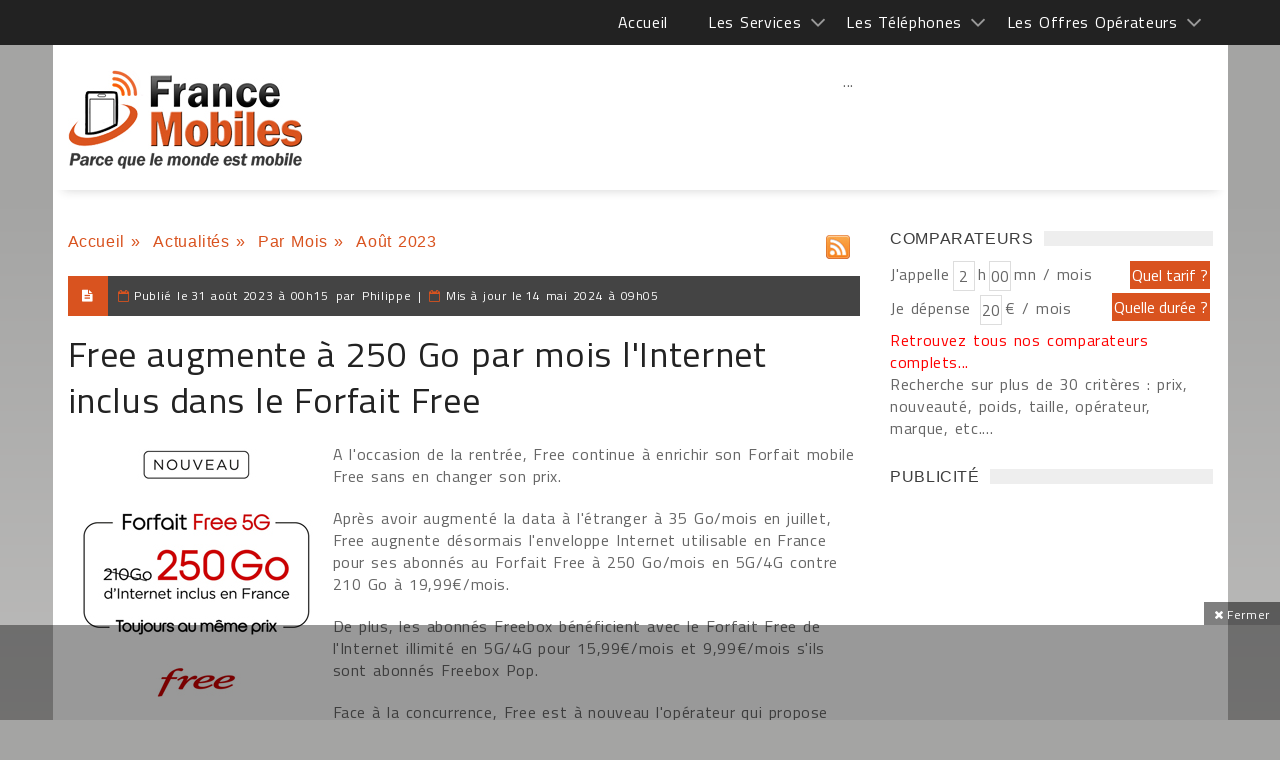

--- FILE ---
content_type: text/html; charset=utf-8
request_url: https://www.google.com/recaptcha/api2/anchor?ar=1&k=6LcVp0oUAAAAAPglQ7Z0YVbWTL8I2XPTeGOwhmDo&co=aHR0cHM6Ly9mcmFuY2Vtb2JpbGVzLmNvbTo0NDM.&hl=fr&v=N67nZn4AqZkNcbeMu4prBgzg&size=normal&anchor-ms=20000&execute-ms=30000&cb=dnmfwzw625ed
body_size: 49428
content:
<!DOCTYPE HTML><html dir="ltr" lang="fr"><head><meta http-equiv="Content-Type" content="text/html; charset=UTF-8">
<meta http-equiv="X-UA-Compatible" content="IE=edge">
<title>reCAPTCHA</title>
<style type="text/css">
/* cyrillic-ext */
@font-face {
  font-family: 'Roboto';
  font-style: normal;
  font-weight: 400;
  font-stretch: 100%;
  src: url(//fonts.gstatic.com/s/roboto/v48/KFO7CnqEu92Fr1ME7kSn66aGLdTylUAMa3GUBHMdazTgWw.woff2) format('woff2');
  unicode-range: U+0460-052F, U+1C80-1C8A, U+20B4, U+2DE0-2DFF, U+A640-A69F, U+FE2E-FE2F;
}
/* cyrillic */
@font-face {
  font-family: 'Roboto';
  font-style: normal;
  font-weight: 400;
  font-stretch: 100%;
  src: url(//fonts.gstatic.com/s/roboto/v48/KFO7CnqEu92Fr1ME7kSn66aGLdTylUAMa3iUBHMdazTgWw.woff2) format('woff2');
  unicode-range: U+0301, U+0400-045F, U+0490-0491, U+04B0-04B1, U+2116;
}
/* greek-ext */
@font-face {
  font-family: 'Roboto';
  font-style: normal;
  font-weight: 400;
  font-stretch: 100%;
  src: url(//fonts.gstatic.com/s/roboto/v48/KFO7CnqEu92Fr1ME7kSn66aGLdTylUAMa3CUBHMdazTgWw.woff2) format('woff2');
  unicode-range: U+1F00-1FFF;
}
/* greek */
@font-face {
  font-family: 'Roboto';
  font-style: normal;
  font-weight: 400;
  font-stretch: 100%;
  src: url(//fonts.gstatic.com/s/roboto/v48/KFO7CnqEu92Fr1ME7kSn66aGLdTylUAMa3-UBHMdazTgWw.woff2) format('woff2');
  unicode-range: U+0370-0377, U+037A-037F, U+0384-038A, U+038C, U+038E-03A1, U+03A3-03FF;
}
/* math */
@font-face {
  font-family: 'Roboto';
  font-style: normal;
  font-weight: 400;
  font-stretch: 100%;
  src: url(//fonts.gstatic.com/s/roboto/v48/KFO7CnqEu92Fr1ME7kSn66aGLdTylUAMawCUBHMdazTgWw.woff2) format('woff2');
  unicode-range: U+0302-0303, U+0305, U+0307-0308, U+0310, U+0312, U+0315, U+031A, U+0326-0327, U+032C, U+032F-0330, U+0332-0333, U+0338, U+033A, U+0346, U+034D, U+0391-03A1, U+03A3-03A9, U+03B1-03C9, U+03D1, U+03D5-03D6, U+03F0-03F1, U+03F4-03F5, U+2016-2017, U+2034-2038, U+203C, U+2040, U+2043, U+2047, U+2050, U+2057, U+205F, U+2070-2071, U+2074-208E, U+2090-209C, U+20D0-20DC, U+20E1, U+20E5-20EF, U+2100-2112, U+2114-2115, U+2117-2121, U+2123-214F, U+2190, U+2192, U+2194-21AE, U+21B0-21E5, U+21F1-21F2, U+21F4-2211, U+2213-2214, U+2216-22FF, U+2308-230B, U+2310, U+2319, U+231C-2321, U+2336-237A, U+237C, U+2395, U+239B-23B7, U+23D0, U+23DC-23E1, U+2474-2475, U+25AF, U+25B3, U+25B7, U+25BD, U+25C1, U+25CA, U+25CC, U+25FB, U+266D-266F, U+27C0-27FF, U+2900-2AFF, U+2B0E-2B11, U+2B30-2B4C, U+2BFE, U+3030, U+FF5B, U+FF5D, U+1D400-1D7FF, U+1EE00-1EEFF;
}
/* symbols */
@font-face {
  font-family: 'Roboto';
  font-style: normal;
  font-weight: 400;
  font-stretch: 100%;
  src: url(//fonts.gstatic.com/s/roboto/v48/KFO7CnqEu92Fr1ME7kSn66aGLdTylUAMaxKUBHMdazTgWw.woff2) format('woff2');
  unicode-range: U+0001-000C, U+000E-001F, U+007F-009F, U+20DD-20E0, U+20E2-20E4, U+2150-218F, U+2190, U+2192, U+2194-2199, U+21AF, U+21E6-21F0, U+21F3, U+2218-2219, U+2299, U+22C4-22C6, U+2300-243F, U+2440-244A, U+2460-24FF, U+25A0-27BF, U+2800-28FF, U+2921-2922, U+2981, U+29BF, U+29EB, U+2B00-2BFF, U+4DC0-4DFF, U+FFF9-FFFB, U+10140-1018E, U+10190-1019C, U+101A0, U+101D0-101FD, U+102E0-102FB, U+10E60-10E7E, U+1D2C0-1D2D3, U+1D2E0-1D37F, U+1F000-1F0FF, U+1F100-1F1AD, U+1F1E6-1F1FF, U+1F30D-1F30F, U+1F315, U+1F31C, U+1F31E, U+1F320-1F32C, U+1F336, U+1F378, U+1F37D, U+1F382, U+1F393-1F39F, U+1F3A7-1F3A8, U+1F3AC-1F3AF, U+1F3C2, U+1F3C4-1F3C6, U+1F3CA-1F3CE, U+1F3D4-1F3E0, U+1F3ED, U+1F3F1-1F3F3, U+1F3F5-1F3F7, U+1F408, U+1F415, U+1F41F, U+1F426, U+1F43F, U+1F441-1F442, U+1F444, U+1F446-1F449, U+1F44C-1F44E, U+1F453, U+1F46A, U+1F47D, U+1F4A3, U+1F4B0, U+1F4B3, U+1F4B9, U+1F4BB, U+1F4BF, U+1F4C8-1F4CB, U+1F4D6, U+1F4DA, U+1F4DF, U+1F4E3-1F4E6, U+1F4EA-1F4ED, U+1F4F7, U+1F4F9-1F4FB, U+1F4FD-1F4FE, U+1F503, U+1F507-1F50B, U+1F50D, U+1F512-1F513, U+1F53E-1F54A, U+1F54F-1F5FA, U+1F610, U+1F650-1F67F, U+1F687, U+1F68D, U+1F691, U+1F694, U+1F698, U+1F6AD, U+1F6B2, U+1F6B9-1F6BA, U+1F6BC, U+1F6C6-1F6CF, U+1F6D3-1F6D7, U+1F6E0-1F6EA, U+1F6F0-1F6F3, U+1F6F7-1F6FC, U+1F700-1F7FF, U+1F800-1F80B, U+1F810-1F847, U+1F850-1F859, U+1F860-1F887, U+1F890-1F8AD, U+1F8B0-1F8BB, U+1F8C0-1F8C1, U+1F900-1F90B, U+1F93B, U+1F946, U+1F984, U+1F996, U+1F9E9, U+1FA00-1FA6F, U+1FA70-1FA7C, U+1FA80-1FA89, U+1FA8F-1FAC6, U+1FACE-1FADC, U+1FADF-1FAE9, U+1FAF0-1FAF8, U+1FB00-1FBFF;
}
/* vietnamese */
@font-face {
  font-family: 'Roboto';
  font-style: normal;
  font-weight: 400;
  font-stretch: 100%;
  src: url(//fonts.gstatic.com/s/roboto/v48/KFO7CnqEu92Fr1ME7kSn66aGLdTylUAMa3OUBHMdazTgWw.woff2) format('woff2');
  unicode-range: U+0102-0103, U+0110-0111, U+0128-0129, U+0168-0169, U+01A0-01A1, U+01AF-01B0, U+0300-0301, U+0303-0304, U+0308-0309, U+0323, U+0329, U+1EA0-1EF9, U+20AB;
}
/* latin-ext */
@font-face {
  font-family: 'Roboto';
  font-style: normal;
  font-weight: 400;
  font-stretch: 100%;
  src: url(//fonts.gstatic.com/s/roboto/v48/KFO7CnqEu92Fr1ME7kSn66aGLdTylUAMa3KUBHMdazTgWw.woff2) format('woff2');
  unicode-range: U+0100-02BA, U+02BD-02C5, U+02C7-02CC, U+02CE-02D7, U+02DD-02FF, U+0304, U+0308, U+0329, U+1D00-1DBF, U+1E00-1E9F, U+1EF2-1EFF, U+2020, U+20A0-20AB, U+20AD-20C0, U+2113, U+2C60-2C7F, U+A720-A7FF;
}
/* latin */
@font-face {
  font-family: 'Roboto';
  font-style: normal;
  font-weight: 400;
  font-stretch: 100%;
  src: url(//fonts.gstatic.com/s/roboto/v48/KFO7CnqEu92Fr1ME7kSn66aGLdTylUAMa3yUBHMdazQ.woff2) format('woff2');
  unicode-range: U+0000-00FF, U+0131, U+0152-0153, U+02BB-02BC, U+02C6, U+02DA, U+02DC, U+0304, U+0308, U+0329, U+2000-206F, U+20AC, U+2122, U+2191, U+2193, U+2212, U+2215, U+FEFF, U+FFFD;
}
/* cyrillic-ext */
@font-face {
  font-family: 'Roboto';
  font-style: normal;
  font-weight: 500;
  font-stretch: 100%;
  src: url(//fonts.gstatic.com/s/roboto/v48/KFO7CnqEu92Fr1ME7kSn66aGLdTylUAMa3GUBHMdazTgWw.woff2) format('woff2');
  unicode-range: U+0460-052F, U+1C80-1C8A, U+20B4, U+2DE0-2DFF, U+A640-A69F, U+FE2E-FE2F;
}
/* cyrillic */
@font-face {
  font-family: 'Roboto';
  font-style: normal;
  font-weight: 500;
  font-stretch: 100%;
  src: url(//fonts.gstatic.com/s/roboto/v48/KFO7CnqEu92Fr1ME7kSn66aGLdTylUAMa3iUBHMdazTgWw.woff2) format('woff2');
  unicode-range: U+0301, U+0400-045F, U+0490-0491, U+04B0-04B1, U+2116;
}
/* greek-ext */
@font-face {
  font-family: 'Roboto';
  font-style: normal;
  font-weight: 500;
  font-stretch: 100%;
  src: url(//fonts.gstatic.com/s/roboto/v48/KFO7CnqEu92Fr1ME7kSn66aGLdTylUAMa3CUBHMdazTgWw.woff2) format('woff2');
  unicode-range: U+1F00-1FFF;
}
/* greek */
@font-face {
  font-family: 'Roboto';
  font-style: normal;
  font-weight: 500;
  font-stretch: 100%;
  src: url(//fonts.gstatic.com/s/roboto/v48/KFO7CnqEu92Fr1ME7kSn66aGLdTylUAMa3-UBHMdazTgWw.woff2) format('woff2');
  unicode-range: U+0370-0377, U+037A-037F, U+0384-038A, U+038C, U+038E-03A1, U+03A3-03FF;
}
/* math */
@font-face {
  font-family: 'Roboto';
  font-style: normal;
  font-weight: 500;
  font-stretch: 100%;
  src: url(//fonts.gstatic.com/s/roboto/v48/KFO7CnqEu92Fr1ME7kSn66aGLdTylUAMawCUBHMdazTgWw.woff2) format('woff2');
  unicode-range: U+0302-0303, U+0305, U+0307-0308, U+0310, U+0312, U+0315, U+031A, U+0326-0327, U+032C, U+032F-0330, U+0332-0333, U+0338, U+033A, U+0346, U+034D, U+0391-03A1, U+03A3-03A9, U+03B1-03C9, U+03D1, U+03D5-03D6, U+03F0-03F1, U+03F4-03F5, U+2016-2017, U+2034-2038, U+203C, U+2040, U+2043, U+2047, U+2050, U+2057, U+205F, U+2070-2071, U+2074-208E, U+2090-209C, U+20D0-20DC, U+20E1, U+20E5-20EF, U+2100-2112, U+2114-2115, U+2117-2121, U+2123-214F, U+2190, U+2192, U+2194-21AE, U+21B0-21E5, U+21F1-21F2, U+21F4-2211, U+2213-2214, U+2216-22FF, U+2308-230B, U+2310, U+2319, U+231C-2321, U+2336-237A, U+237C, U+2395, U+239B-23B7, U+23D0, U+23DC-23E1, U+2474-2475, U+25AF, U+25B3, U+25B7, U+25BD, U+25C1, U+25CA, U+25CC, U+25FB, U+266D-266F, U+27C0-27FF, U+2900-2AFF, U+2B0E-2B11, U+2B30-2B4C, U+2BFE, U+3030, U+FF5B, U+FF5D, U+1D400-1D7FF, U+1EE00-1EEFF;
}
/* symbols */
@font-face {
  font-family: 'Roboto';
  font-style: normal;
  font-weight: 500;
  font-stretch: 100%;
  src: url(//fonts.gstatic.com/s/roboto/v48/KFO7CnqEu92Fr1ME7kSn66aGLdTylUAMaxKUBHMdazTgWw.woff2) format('woff2');
  unicode-range: U+0001-000C, U+000E-001F, U+007F-009F, U+20DD-20E0, U+20E2-20E4, U+2150-218F, U+2190, U+2192, U+2194-2199, U+21AF, U+21E6-21F0, U+21F3, U+2218-2219, U+2299, U+22C4-22C6, U+2300-243F, U+2440-244A, U+2460-24FF, U+25A0-27BF, U+2800-28FF, U+2921-2922, U+2981, U+29BF, U+29EB, U+2B00-2BFF, U+4DC0-4DFF, U+FFF9-FFFB, U+10140-1018E, U+10190-1019C, U+101A0, U+101D0-101FD, U+102E0-102FB, U+10E60-10E7E, U+1D2C0-1D2D3, U+1D2E0-1D37F, U+1F000-1F0FF, U+1F100-1F1AD, U+1F1E6-1F1FF, U+1F30D-1F30F, U+1F315, U+1F31C, U+1F31E, U+1F320-1F32C, U+1F336, U+1F378, U+1F37D, U+1F382, U+1F393-1F39F, U+1F3A7-1F3A8, U+1F3AC-1F3AF, U+1F3C2, U+1F3C4-1F3C6, U+1F3CA-1F3CE, U+1F3D4-1F3E0, U+1F3ED, U+1F3F1-1F3F3, U+1F3F5-1F3F7, U+1F408, U+1F415, U+1F41F, U+1F426, U+1F43F, U+1F441-1F442, U+1F444, U+1F446-1F449, U+1F44C-1F44E, U+1F453, U+1F46A, U+1F47D, U+1F4A3, U+1F4B0, U+1F4B3, U+1F4B9, U+1F4BB, U+1F4BF, U+1F4C8-1F4CB, U+1F4D6, U+1F4DA, U+1F4DF, U+1F4E3-1F4E6, U+1F4EA-1F4ED, U+1F4F7, U+1F4F9-1F4FB, U+1F4FD-1F4FE, U+1F503, U+1F507-1F50B, U+1F50D, U+1F512-1F513, U+1F53E-1F54A, U+1F54F-1F5FA, U+1F610, U+1F650-1F67F, U+1F687, U+1F68D, U+1F691, U+1F694, U+1F698, U+1F6AD, U+1F6B2, U+1F6B9-1F6BA, U+1F6BC, U+1F6C6-1F6CF, U+1F6D3-1F6D7, U+1F6E0-1F6EA, U+1F6F0-1F6F3, U+1F6F7-1F6FC, U+1F700-1F7FF, U+1F800-1F80B, U+1F810-1F847, U+1F850-1F859, U+1F860-1F887, U+1F890-1F8AD, U+1F8B0-1F8BB, U+1F8C0-1F8C1, U+1F900-1F90B, U+1F93B, U+1F946, U+1F984, U+1F996, U+1F9E9, U+1FA00-1FA6F, U+1FA70-1FA7C, U+1FA80-1FA89, U+1FA8F-1FAC6, U+1FACE-1FADC, U+1FADF-1FAE9, U+1FAF0-1FAF8, U+1FB00-1FBFF;
}
/* vietnamese */
@font-face {
  font-family: 'Roboto';
  font-style: normal;
  font-weight: 500;
  font-stretch: 100%;
  src: url(//fonts.gstatic.com/s/roboto/v48/KFO7CnqEu92Fr1ME7kSn66aGLdTylUAMa3OUBHMdazTgWw.woff2) format('woff2');
  unicode-range: U+0102-0103, U+0110-0111, U+0128-0129, U+0168-0169, U+01A0-01A1, U+01AF-01B0, U+0300-0301, U+0303-0304, U+0308-0309, U+0323, U+0329, U+1EA0-1EF9, U+20AB;
}
/* latin-ext */
@font-face {
  font-family: 'Roboto';
  font-style: normal;
  font-weight: 500;
  font-stretch: 100%;
  src: url(//fonts.gstatic.com/s/roboto/v48/KFO7CnqEu92Fr1ME7kSn66aGLdTylUAMa3KUBHMdazTgWw.woff2) format('woff2');
  unicode-range: U+0100-02BA, U+02BD-02C5, U+02C7-02CC, U+02CE-02D7, U+02DD-02FF, U+0304, U+0308, U+0329, U+1D00-1DBF, U+1E00-1E9F, U+1EF2-1EFF, U+2020, U+20A0-20AB, U+20AD-20C0, U+2113, U+2C60-2C7F, U+A720-A7FF;
}
/* latin */
@font-face {
  font-family: 'Roboto';
  font-style: normal;
  font-weight: 500;
  font-stretch: 100%;
  src: url(//fonts.gstatic.com/s/roboto/v48/KFO7CnqEu92Fr1ME7kSn66aGLdTylUAMa3yUBHMdazQ.woff2) format('woff2');
  unicode-range: U+0000-00FF, U+0131, U+0152-0153, U+02BB-02BC, U+02C6, U+02DA, U+02DC, U+0304, U+0308, U+0329, U+2000-206F, U+20AC, U+2122, U+2191, U+2193, U+2212, U+2215, U+FEFF, U+FFFD;
}
/* cyrillic-ext */
@font-face {
  font-family: 'Roboto';
  font-style: normal;
  font-weight: 900;
  font-stretch: 100%;
  src: url(//fonts.gstatic.com/s/roboto/v48/KFO7CnqEu92Fr1ME7kSn66aGLdTylUAMa3GUBHMdazTgWw.woff2) format('woff2');
  unicode-range: U+0460-052F, U+1C80-1C8A, U+20B4, U+2DE0-2DFF, U+A640-A69F, U+FE2E-FE2F;
}
/* cyrillic */
@font-face {
  font-family: 'Roboto';
  font-style: normal;
  font-weight: 900;
  font-stretch: 100%;
  src: url(//fonts.gstatic.com/s/roboto/v48/KFO7CnqEu92Fr1ME7kSn66aGLdTylUAMa3iUBHMdazTgWw.woff2) format('woff2');
  unicode-range: U+0301, U+0400-045F, U+0490-0491, U+04B0-04B1, U+2116;
}
/* greek-ext */
@font-face {
  font-family: 'Roboto';
  font-style: normal;
  font-weight: 900;
  font-stretch: 100%;
  src: url(//fonts.gstatic.com/s/roboto/v48/KFO7CnqEu92Fr1ME7kSn66aGLdTylUAMa3CUBHMdazTgWw.woff2) format('woff2');
  unicode-range: U+1F00-1FFF;
}
/* greek */
@font-face {
  font-family: 'Roboto';
  font-style: normal;
  font-weight: 900;
  font-stretch: 100%;
  src: url(//fonts.gstatic.com/s/roboto/v48/KFO7CnqEu92Fr1ME7kSn66aGLdTylUAMa3-UBHMdazTgWw.woff2) format('woff2');
  unicode-range: U+0370-0377, U+037A-037F, U+0384-038A, U+038C, U+038E-03A1, U+03A3-03FF;
}
/* math */
@font-face {
  font-family: 'Roboto';
  font-style: normal;
  font-weight: 900;
  font-stretch: 100%;
  src: url(//fonts.gstatic.com/s/roboto/v48/KFO7CnqEu92Fr1ME7kSn66aGLdTylUAMawCUBHMdazTgWw.woff2) format('woff2');
  unicode-range: U+0302-0303, U+0305, U+0307-0308, U+0310, U+0312, U+0315, U+031A, U+0326-0327, U+032C, U+032F-0330, U+0332-0333, U+0338, U+033A, U+0346, U+034D, U+0391-03A1, U+03A3-03A9, U+03B1-03C9, U+03D1, U+03D5-03D6, U+03F0-03F1, U+03F4-03F5, U+2016-2017, U+2034-2038, U+203C, U+2040, U+2043, U+2047, U+2050, U+2057, U+205F, U+2070-2071, U+2074-208E, U+2090-209C, U+20D0-20DC, U+20E1, U+20E5-20EF, U+2100-2112, U+2114-2115, U+2117-2121, U+2123-214F, U+2190, U+2192, U+2194-21AE, U+21B0-21E5, U+21F1-21F2, U+21F4-2211, U+2213-2214, U+2216-22FF, U+2308-230B, U+2310, U+2319, U+231C-2321, U+2336-237A, U+237C, U+2395, U+239B-23B7, U+23D0, U+23DC-23E1, U+2474-2475, U+25AF, U+25B3, U+25B7, U+25BD, U+25C1, U+25CA, U+25CC, U+25FB, U+266D-266F, U+27C0-27FF, U+2900-2AFF, U+2B0E-2B11, U+2B30-2B4C, U+2BFE, U+3030, U+FF5B, U+FF5D, U+1D400-1D7FF, U+1EE00-1EEFF;
}
/* symbols */
@font-face {
  font-family: 'Roboto';
  font-style: normal;
  font-weight: 900;
  font-stretch: 100%;
  src: url(//fonts.gstatic.com/s/roboto/v48/KFO7CnqEu92Fr1ME7kSn66aGLdTylUAMaxKUBHMdazTgWw.woff2) format('woff2');
  unicode-range: U+0001-000C, U+000E-001F, U+007F-009F, U+20DD-20E0, U+20E2-20E4, U+2150-218F, U+2190, U+2192, U+2194-2199, U+21AF, U+21E6-21F0, U+21F3, U+2218-2219, U+2299, U+22C4-22C6, U+2300-243F, U+2440-244A, U+2460-24FF, U+25A0-27BF, U+2800-28FF, U+2921-2922, U+2981, U+29BF, U+29EB, U+2B00-2BFF, U+4DC0-4DFF, U+FFF9-FFFB, U+10140-1018E, U+10190-1019C, U+101A0, U+101D0-101FD, U+102E0-102FB, U+10E60-10E7E, U+1D2C0-1D2D3, U+1D2E0-1D37F, U+1F000-1F0FF, U+1F100-1F1AD, U+1F1E6-1F1FF, U+1F30D-1F30F, U+1F315, U+1F31C, U+1F31E, U+1F320-1F32C, U+1F336, U+1F378, U+1F37D, U+1F382, U+1F393-1F39F, U+1F3A7-1F3A8, U+1F3AC-1F3AF, U+1F3C2, U+1F3C4-1F3C6, U+1F3CA-1F3CE, U+1F3D4-1F3E0, U+1F3ED, U+1F3F1-1F3F3, U+1F3F5-1F3F7, U+1F408, U+1F415, U+1F41F, U+1F426, U+1F43F, U+1F441-1F442, U+1F444, U+1F446-1F449, U+1F44C-1F44E, U+1F453, U+1F46A, U+1F47D, U+1F4A3, U+1F4B0, U+1F4B3, U+1F4B9, U+1F4BB, U+1F4BF, U+1F4C8-1F4CB, U+1F4D6, U+1F4DA, U+1F4DF, U+1F4E3-1F4E6, U+1F4EA-1F4ED, U+1F4F7, U+1F4F9-1F4FB, U+1F4FD-1F4FE, U+1F503, U+1F507-1F50B, U+1F50D, U+1F512-1F513, U+1F53E-1F54A, U+1F54F-1F5FA, U+1F610, U+1F650-1F67F, U+1F687, U+1F68D, U+1F691, U+1F694, U+1F698, U+1F6AD, U+1F6B2, U+1F6B9-1F6BA, U+1F6BC, U+1F6C6-1F6CF, U+1F6D3-1F6D7, U+1F6E0-1F6EA, U+1F6F0-1F6F3, U+1F6F7-1F6FC, U+1F700-1F7FF, U+1F800-1F80B, U+1F810-1F847, U+1F850-1F859, U+1F860-1F887, U+1F890-1F8AD, U+1F8B0-1F8BB, U+1F8C0-1F8C1, U+1F900-1F90B, U+1F93B, U+1F946, U+1F984, U+1F996, U+1F9E9, U+1FA00-1FA6F, U+1FA70-1FA7C, U+1FA80-1FA89, U+1FA8F-1FAC6, U+1FACE-1FADC, U+1FADF-1FAE9, U+1FAF0-1FAF8, U+1FB00-1FBFF;
}
/* vietnamese */
@font-face {
  font-family: 'Roboto';
  font-style: normal;
  font-weight: 900;
  font-stretch: 100%;
  src: url(//fonts.gstatic.com/s/roboto/v48/KFO7CnqEu92Fr1ME7kSn66aGLdTylUAMa3OUBHMdazTgWw.woff2) format('woff2');
  unicode-range: U+0102-0103, U+0110-0111, U+0128-0129, U+0168-0169, U+01A0-01A1, U+01AF-01B0, U+0300-0301, U+0303-0304, U+0308-0309, U+0323, U+0329, U+1EA0-1EF9, U+20AB;
}
/* latin-ext */
@font-face {
  font-family: 'Roboto';
  font-style: normal;
  font-weight: 900;
  font-stretch: 100%;
  src: url(//fonts.gstatic.com/s/roboto/v48/KFO7CnqEu92Fr1ME7kSn66aGLdTylUAMa3KUBHMdazTgWw.woff2) format('woff2');
  unicode-range: U+0100-02BA, U+02BD-02C5, U+02C7-02CC, U+02CE-02D7, U+02DD-02FF, U+0304, U+0308, U+0329, U+1D00-1DBF, U+1E00-1E9F, U+1EF2-1EFF, U+2020, U+20A0-20AB, U+20AD-20C0, U+2113, U+2C60-2C7F, U+A720-A7FF;
}
/* latin */
@font-face {
  font-family: 'Roboto';
  font-style: normal;
  font-weight: 900;
  font-stretch: 100%;
  src: url(//fonts.gstatic.com/s/roboto/v48/KFO7CnqEu92Fr1ME7kSn66aGLdTylUAMa3yUBHMdazQ.woff2) format('woff2');
  unicode-range: U+0000-00FF, U+0131, U+0152-0153, U+02BB-02BC, U+02C6, U+02DA, U+02DC, U+0304, U+0308, U+0329, U+2000-206F, U+20AC, U+2122, U+2191, U+2193, U+2212, U+2215, U+FEFF, U+FFFD;
}

</style>
<link rel="stylesheet" type="text/css" href="https://www.gstatic.com/recaptcha/releases/N67nZn4AqZkNcbeMu4prBgzg/styles__ltr.css">
<script nonce="jSm-FK_hRKJJNrI26q2oZw" type="text/javascript">window['__recaptcha_api'] = 'https://www.google.com/recaptcha/api2/';</script>
<script type="text/javascript" src="https://www.gstatic.com/recaptcha/releases/N67nZn4AqZkNcbeMu4prBgzg/recaptcha__fr.js" nonce="jSm-FK_hRKJJNrI26q2oZw">
      
    </script></head>
<body><div id="rc-anchor-alert" class="rc-anchor-alert"></div>
<input type="hidden" id="recaptcha-token" value="[base64]">
<script type="text/javascript" nonce="jSm-FK_hRKJJNrI26q2oZw">
      recaptcha.anchor.Main.init("[\x22ainput\x22,[\x22bgdata\x22,\x22\x22,\[base64]/[base64]/MjU1Ong/[base64]/[base64]/[base64]/[base64]/[base64]/[base64]/[base64]/[base64]/[base64]/[base64]/[base64]/[base64]/[base64]/[base64]/[base64]\\u003d\x22,\[base64]\x22,\[base64]/DscK0w7nCgMKYw6pjwpFmBTLDi2N9w7bCqcKXFMKAwqDCnsK5wrcFAcOYEMKGwrhaw4sFRQcnfAfDjsOIw53DhxnCgVTDjFTDnlIiQFESQx/CvcKZQVwow6TCisK4wrZdH8O3wqJyYjTCrHc8w4nCkMOtw67DvFkxWQ/CgFBrwqkDC8OSwoHCgwvDusOMw6E9wqoMw69Nw5IewrvDgsO9w6XCrsO6F8K+w4dyw6PCpi4xccOjDsK8w4bDtMKtwrjDtsKVaMKow5rCvyd/wod/wptceA/DvVbDigVsczMWw5t5KcOnPcKWw41WAsKFG8OLagwDw67CocK5w4nDkEPDhyvDin57w65OwpZywprCkSRdwqfChh8PPcKFwrNhwoXCtcKTw7wIwpIsKcKWQETDpFRJMcKJLCMqwqXCi8O/[base64]/DkEzCpsKow4gyX1FGw6jCncO2wrwtw4XDsV/[base64]/DlBshaGQvHlnCosKsf8KQwp5aJcOhBMK/ZxlTXsOQBTwgwrZJw5s7ScKfV8ObwozCjSLCmCcvCsKdwpnDok0nUMKNVMOTXlEjw5TDscOzE2TDk8Ksw78fdBzDhMKXw5FjVsKHRiDCkHtfwqd4wrjDpsOzB8OUwobCjMO1wprCllkgw7/[base64]/Do8OBw6zDskcrd8K6I8K4EcOxw7EWC8K/LsK3wr7DpVXCisKMwo5DwpbDsQkrPkzCv8O5wr9WM0sEw5xZw50rfMKnwofChiAQw60gACfDnMKbw5lSw7PDksKDc8OlTSQcGCokZsOiwrfCv8KEaSZOw4ozw7TDisOPw78jw4bDhiVkw6XDqjnCjW/CnMKKwpwgwqfCv8O6wrcpw6vDtcOpw77Dm8O2T8OeAV/DnnkBwqrCncKwwqFbwrHDh8K4w6MbNxbDmcOew6tYwoFOwoLCrjVlw6cHwp7DtkB1wrpsC1HCvMKww6BXOUgsw7DCusKlLA1fMsOVwog8w5xALClTXsKSwrEDIRpTdTAWwrZNXMOfwr4Iwp42woPDpMK/[base64]/PH5rw6HCs35QwpjDlljCsxfDoCHCnAxcwprDjcKbwr/CusO4wqUGfsOCTcO7dMKyN2LCv8K/BARpwqbDikxbwoglITkyNmQaw5zCo8OgwoDDlsKewoJ+w4EdSy8Rwq1CTT/CvsOsw7HDp8K/w5fDvCPDsGkVw7PClsO4PMOlViXDhFLDqm/Cq8KVVCg3ZlPDhEXDpMKjwrJ7aA1Sw4DDrxE2TQTCjVHDlSoJfwXCqMKPecOSYiZiwpltOsKUw7UYQVQIa8ORw6LCu8KjAiJAw4TDkcKNB3wge8OFJMOnXyTCk2kDw4/DqcK2w4g0DxLCkcK1LsKOQGLCs37CgcKWXBpePjbCpsODwq0Qwq1RCsKdSMO4wp7CsMOOYX1xwrZLcsOsCsOqwq7ChDAbE8OowpgwAxYsUcO6w7bCg3HCksOpw5vDr8K/w5PCv8K9IcKxQSgnV0HDq8K5w5EyLMOLw6rCrzjCqsOOw67CpsK3w4bDkcKWw4LCrcKJwq8Yw7dAwqzCjMKtUlbDkMOFDx54w7cIIzQ9wqbDh3TCulrDlsOaw6ctQnTCmy1mw4vCnHPDv8KjR8K9f8KnWx/CmMKaeynDgxQbdsK2F8OZwqc4woFvaTN3wr1Ow50YacOgMMKdwqlzT8O4w5bCpsK6Ohpfw7hgw6LDry1/[base64]/[base64]/ClsKINg0mwp9WwopfGmJlbcKqCwDDt8OmwqzCicKSwrzCkcO+w6vCkWjCm8O8DnHCqDoyRVJLwo7CkMO6D8KHBcOwDmDDrcK8w7wMSMK5FWVudMKxd8K7CirDnG3ChMOtwo7Dm8K3ccOZwoTDv8K0w7/ChBEJw4Irw4A8BVENegVnwrrDvX7ChSDCqQLDvWzCsWbDqHbDjsOTw5IYHkjChVxsB8O9wrsGwoLDrMOuwo0Bw7xRCcOPI8KrwpRFWcK7wrLCgMKfw5VNw6dzw7kywpB1MMOSwrIXISnCogQDw7DDp1/DmcOtwrtpJkvDu2Vlwp8+w6AJAsO1M8OkwokfwoVYw49Uw51Vb0vCtzPCgS7Cv3lWw6vCqsKvYcKHworDlcKOwrzDvsKlwr/[base64]/[base64]/VXslA1tAw4bDmxJ4w4DCucOcGSRrw6zDscKdwopVw70/w5HCmHxhw6QTNS0Vw5/DgcKUw5bCin3DgExjXsKje8OqwobDsMKww7RpTyZMTgJOeMKccsORKMKWIgfCksKuVMOlDcKGwrXCgATDhxxseVtnwo3CrsORFVPCr8KuARnDqsKATAXDkxvDnmjDvx/CvMKgw6EBw6rCikJGcGLCkMOjfcKhwrdrekfCu8KfFTs+wo4kOjUBKl10w73Cv8Okw4xTwrzCnMOlOcOoAcK8Ai/DjsKtCMOcAMOtwo8uBTzCs8OIR8O1PsK6w7F/[base64]/Djm3CvyzDncOkQsONe8KiG8OAbcO4AMK5NAhlTQ/Cm8KQDsOfwrQJIx8tM8OOwqhYKMOdOsODC8KwwpXDlsKqwpIgf8OBJyfCrTrDv07CqGjCoUhcwoQ9RnELXMKPwozDklTDsgciw4/CjWfDtsOzdcKYw7NGwq3Dv8KDwpYYwr/[base64]/UXl1w57CtW3CgxVfw6zCqsKlwoJvDcKKGQJJEcK8w6M4w6XCsMO7HMOURzV1wrnDvTnDvk0TBzjDi8KZwoNgw51ZwrbCgmvChMOoYMOVwpM9CMOlDsKAw7DDp3MfCsOYHWjCu1LDoxMnH8OqwrfDlDwOTMKDwrJ+O8OfTDXCn8KAI8KvEMOnGwTCo8O5F8K/CHMXOXXDnMKQfsKHwpN2L2tow5RcYcKnw6DDrcOnN8KGwotGaE7DtH7CmU1gK8KoN8Ofw6XDqTnCucK0KsKDNmXCpsKAAUMzPjbCsi/Cj8Kww6TDqTHChxhgw40pcBk5FUFmbcOpwrzDtxTCkBHDssOaw6UQwqJwwp0ufMO4dsOCwqE8XjcxP0nDumJGZsKPw5V7wq3Cg8OvTsKZwpXChMKSwqjCvMOPfcKlw65dD8OfwqnCm8Kzwo7DksO6wqhlTcOcLcOSw5LDm8OMw7JFwrXCg8OXTDh/[base64]/woB/wowOwpDCql3CrMKmA0HCh1jDtMOFGkjDv8K2XjLCjMOUVXhQw5/CuHLDlcOAdsK/HBfCosKQwrzDuMKTw5nCp0MLdFBkb8KUTklZwrNMfMOmwqE8GX54wpjCrCEVejZ3w7fCncOBEMOfwrZ7w6dtwoInwpLCmG45Dx99Hx58LnbCg8OGZTIkCA/DkjHDp0bDpcO3ZwB9FFR0Y8KJwqPCn0FxFEMpw4jCrcK9OsKow7RXZ8OfLAFMD1HCo8O+OzjClz9eR8K+w6HCsMKsEcOeNsOMLhvDo8OZwp3DnAnDi35EFcO4w7jDgMORw64aw44AworDnWrDvBsoJMO9wonCicKTIRV/K8KJw6Zdw7TDsVTCpsKHRUcOw7QzwpZ/a8KuRB8OS8OnT8O9w5vCuABMwp1cwrzDp0YKwoQHw4HDscKpPcKtw5LDtydAw4dKOxIrw6XDgcKXw5DDj8KRfwnDvGnCscKFZwwcKX7Dr8K6AMOEXTVFOggWJn/CvMO5BnooAG4twoPDoSzDucOXw5tCw6XCmn8YwrIcwqAsQCDDq8OwUMOswofCp8KTVMONUMOzKU9bJGlHVTMTwpLCl2rCjXoXJCnDlMOnOE3DmcKAeE/CpF4kVMKpEA3DocKrwp3DsmQzIsKVIcOHwpsWwo/CjMOGensQw6PCpsOgwoktaznCvcO3w41Rw6XCgcOZKMOgYycSwoDCmMOPw4lQwp7CgknDtTAPecKKwpQgTH5gQ8KLVsOuw5TCicKDwrrCucK4w65iw4bCrcOCNcKeU8OBdkHCiMOJwpMfwrMlwo1AcAfCgx/CkghOZMOMCX7DqcKgCcKjHW/ChMO/QcOUclTCvcK/cyLCrxnDksO4TcOvYTzCh8KATnU4SF9HbcOzORQ0w6VjW8K9w7h4w5PCnyNJwr3CksOSw6/Dq8KDHcKldyE6ARQoRCbDpsO5Im19JMKAXVrCgMKRw7LDqE0Pw4PCtsOpSgklwrACEcK/e8KHbhfChcK8wo4tEkvDpcKWMcKiw7lhwonDhj3CjQLDiiFaw7pZwozDmsOrwrQ2K3DDisOswqLDpw5Xw5zDoMKNKcKFw4TDuDzClcO8wpzCg8OmwrjCicOwwqnDj1vDsMKtw6ZwShdjwp7CgcOqw4LDlyM4Gi/[base64]/DsWzDpsOxw6LDrS/CkcKMwp8WO1jCvcOnOcO0STV5w7VEw5TCkcKqwqbDscKSw61dD8Oewrl5LsOELF16S1/CqXXDl2DDp8Kaw7nCmsK8wozCuCRBM8OrHQnDq8KwwqJ5P0jDnFvDuHjDhcKXwojDrMKtw757aRDCmRnCnm98JsKMwqfDjAvCqH3CsGRLF8OewroJCw1VFMK+wqA6w57CgsO2w5Fbwr7Dhgc5wrvCowrCmMKkwrZSPB/Coy/CgUHCnwjDucOawplRwqTCrER8KMKYMgPDqDddAEDCkTTDocOSw4vCk8Ojwr/DkgHCp2cyAcK7wofCmcOaP8KCw5dNw5HCuMKfw7MKwqccwq4PIcOBwqsWbMOnwpxPw743f8O0w7wyw4PCi15lw5zCpMKyXW/DqiM/EkHCvMOicMKOw7TCu8Ojw5JMHUvCp8OzwprCh8O/[base64]/DjcKmwpxhwogLw7cQwrg1XxTCl8Khwp4YM8K+QcK9wrpZQV5tBx9HI8Kmw6c1w5nDngkLwpPDvBtEUsOnfsOwUsK8I8K7w6h1BMKjw4ccwoHCvglLwrEFFMK4wpIWLjlAwpI4L2/DkTZgwpxhB8O/w5jCi8KeFUViwrFsTh3CpxTDv8KBw7UnwqRTw4nDuAfCt8OKwoPCuMOzdz9cw5TCrEXCr8OKTCvDmcO2FMKfwq3CuxfCp8OwIsOoM0HDnXdPwrTDgMK2TcOJwqzCq8O8w4PDkz1Pw4TCrXsTw6ZJw7ZXw5fCk8OfLTnDqU5jHCAVYWQSFcO7wqxzFcOtw6h8w5/DssKZOcKOwrZwMxYMw78FGQdDw6AQD8OWJhs8w6bDiMKfw6RvT8O2YMKjw6nDm8Krw7QiwpLDoMO5B8KCwo7Cvn7CoQ9OLMOqDUbCpCTCmR04ZnzDp8KKwo0uwplfbsOREjbCo8O0wpzCgcOmWW7DkcO7wrtSwqheHHBAOcODIRRewp7CpMK7bBUwSlAKG8KbZsOdMi/CijcfW8KyOMOGcHkRw6PCu8KxQcOFw5xrZUXDg0lXZkjDiMKMw6TCpAXCvx/Dm2PCmcOrGTVYUcKQYXFowp8zw6PCucOHPcKSacKAJCoNwqPCv3AgBcK4w6LCncKJBMKfw7HDmcO3Si5dBMOyRcO/[base64]/CjcKMT3fCkn09w5hvwqXDrXHCgklaw5tnwr1dw5MhwoPDvQl7d8OyecOVw6DDo8OIw69/[base64]/[base64]/DcK/VMKOE8OvFcOGT8K7w7/Dk37CjXDCrnxzB8K9w4PCgcOjwpnDq8KjIMOuwp3DvREGDC3CsAvDrjFrP8Krw7bDthrDqVcUMMOBwqt9wpNsXT3Cvl9qS8KkwozDmMK9w6N5KMKGPcO/[base64]/w5kfwpbCnF89w7UTw4PCr1fDpsOvFcOzw4PDjcKPf8Kqw7wBXMKCwpkRwqsRwqfDlMOcH3EqwrLCgcOYwo8MwrLCpgrDhsKkTBvDiD9NwqfCjsKOw5gSw54ASsKwZB5deHMLCcKOBsONwpFpTVnCk8KOfn3CksOzwo/CscKUw64BaMKACMOuEsOfSFYcw7NxFC3ChsOIw5srw7k2YRJrwqjDvTLDqsObw4VqwowrScOeMcKMwpQrw5Q5woHDvj7DosKSPw5ywovDsDXCvW7CrnnDtlPDkwnChsK+wrBRVsKQYzpzeMKGScKxQTIfe1nCli3DicKPw5zCjAAJwoJtYSM1w7IHw61Pwp7Crz/CjHldwoAwT1/DhsKnw6XCg8KhBgtCOsKlQnciwp9RaMKRecKtcMK8wpBGw4jDjsKww7BTw7grfcKzw5fCnF3Djg9qw5nCnsOiJ8KZwpt2S33CtQDCr8K/[base64]/w7BfIMK4w4DCtXrDq8Ojw7vDhMOBw6VgMcOywowuw78OwoA1fcOHKMOpw6LDhMKrw5DDhX3Cq8OHw5zDoMKlw4BdY00mwrTCnEzDpsK7Yyt8OsKuVBFnwr3DpMOYw5TCj2pSwrAQw6RCwqDDvMKuOkYCw4zDq8OVBMOtw41mfDbDvcOeC2s/w61/[base64]/DsO4wo4aZ8OuDsO3wqvCm3jCpRpsPMKmwp9HGnMLH2syZMKYZTHCtsKSw58xwoN/[base64]/wotfaQLCtU/[base64]/Cj8KBw4XDrsOJccKmCcOQwpvCgm3CrcOFw5cNZhd2wpzDgsKXQcOHFsK8JsKdwo5kHGwSbgBiaRnDujXDrgjCl8OBwonDlG/Ch8OrH8KAacOpHg4pwoxIJm0NwqwCwpPClMKlwp5zbgHDoMO7wpDDj1zDi8OHw7lURMOWw5h2A8OTOhrDoyYZwp4kTx/DoTjCul3CgMKtMMKYE3PDrMO5w6/[base64]/Ch8KvwqU+ITkaw4HCssKbw68Aw4HCtMOCwqYhQsO5Z3vDuQQbY3PDhnPCo8OmwqMWwqB3JClYwp7CngB8B1ZVPcOEw4jDljLDrsOlLsO6JhpbQnjDnGbCrcOdw7/[base64]/wqNqEQ5MwprCqW/DlcK3e8Otw7jDqHomTT/DpRlTSmrDmk5ww5Yld8KFwoN1c8Kmwrg+wp0HAcKdL8KlwqrDuMKgwpgnenXCinnCsXFndXwhw6c6wpDCs8OHwqsYQ8Opw6DDoy7CujHDrnvCk8Kkwo9/w43CnsOBd8KcUMKZwqkAwpk9Mg3DtMOSwpfCs8KmRUnDnMK/wpTDijUaw64EwqgHw5FKUEdIw4DDoMK2VCJmw7xVewQEJcKUW8OmwqgNczfDo8OhJX3CvWUwEMO8IjbCnMOtG8OuZz59HVfDs8K4cktAw6/CnjzCl8OmAwbDosKePSprw5RuwrAYw6wRw6BUXcOKBVrDkMKFHMOkMndrwpvDjhXCvMOuw59Fw7w2ZcOvw4ZFw5Jpw7nDlMOGwq5tEFM3w5XDssKzWMK3ZwzCkB9uwqfDh8KEw7AfKi5dw5jDgMOedhBQwonDhMK+UcOYwrzDkFlYS0PClcO/WsKew7TCpwHCpMO6woTCl8OiWnJwbcK6wrcHwp3DnMKCwqvCpCrDvsKXwqp1XsOowqM8PMKowpJcA8KEL8K6wolUGMKxFcODwq/Ch1lhw6dcwq0vwrNHNMO0w4tvw4IKw7ZLwp/CnsOTw6d6JXfDo8K7wpkWbMKKw6NGwq98w4zDrHzDm2BpwpXDvcOAw4Zbw5grBsKlXsKSw43CtyXCgFrDt3LDgsK2VcO+UsKbH8KCL8ODw497w53CvsKmw4rCu8OFw5PDmsKKTAIJw4N/e8OgCmrDgMK2cgrDiGoaC8KbBcKFKcO6w6lmwp8Tw65mwqdzOHNdUXHCqCALwoXDn8O5dz7DjV/[base64]/Cp3EAdgMfw6rCg8Oxw5zCgsKcS8OSw5DDnEgQDsKOwo9nwpzCoMK8CSvCgMK0wqjCpjQFw7bCplhzwoRlIMKpw7kQIcOPVcOLcsOeJsKOw6PDkgPCi8OFeUIzNnjDnsOaQsKiMGMHbkMHwpNwwrlPa8ONw5okdhlgI8O4RMOOw7/Dim/[base64]/X8OSTiYgVF13w6IBRh9mQMOSVcONY8O+wqvDk8Ovw7x6w6pqdcOzwoNpUUoywoTDlVEyGcOwXUohw6HDocOXw684w5DCgMO2IcOfwrXDuU/[base64]/DmQt6w7U6EcOLwqJZwq9dLcOjdlsBaitgUMOda2c+acOkw7k+DxrCg1DDpBMnaW8EwrTCn8O/VsKEw7xgPMKywqgxbi/ClFXCuEdRwqkyw6TCtx3CnsK4w6PDll3Cg0vCqDMAL8OjNsKWwr87Q13CrsKyLsKgwqHClQwEw6/[base64]/[base64]/[base64]/CgMOsY29/UMOPcQcHw6QvQUJ6wqAawprCh8KWwrbDiMOfXHdRw4/Ci8Kyw6ZjB8O6MyrCmsKkw7QZwpJ6awDDksOlfTtbMVrDmy/ClV0rw5gVwowaEcO6wrlUZsOjw5YGTcO7w4s1JU4TFgJhwqnClQwTKUnCiX4qG8KKUA0RFkJNUzpXGsO3w7rCicKEw5dyw59AT8KWJMOcwqUAw6LDnsOgP18oFgrCnsODw6RuNsOuwo/ClRV0w6LDkULCuMKDIsOWw6pkURA9AjsewpxkI1HDisKRIsOATsKuUMKwwprDg8OOWmxzLULCkMKIaCzCj1nDm1M6w5ZJW8Ojwr1hwpnCvWpHw5fDn8KswpBAMcK0wo/[base64]/CjHLCn8Onw7oVbVZwwodhLcKrTsOUw5ZRG3hLdcK7w7s2FHJyJBTDhTbDkcOsEcKTw7IHw7hga8Oxw4w9MMOXwqweAznDm8OvAcOrw6nDpsKfwrXCgBnCqcOswo51W8OEXcOReBvCkjrCgcKVLE/DlsKfNsKrHmDDrsKJPhUTw7jDlsKdCsO8P0zClArDusKRwpbDsmkSRXINwqsow7cqw47Cn0PDp8KMwp/[base64]/w7nCuy7DiXQDbBrDlA7DuRN5w54SQ8KyEsKtLVnDiMOHwoDDmcKgwqPDicOOLcOsecKdwqFqwo/DicK2wokFwqDDgMK8JF/[base64]/Cj8KUw6LCsMOZwpQ1CA/DtBIpw7MJQcOAwr/DgHrDgsK4w74vw4LCkMK2Vj3CtcK1w4HDnmEqPFfCkMKwwrwmW2UGe8KPw7/CnMOzS11owp3DrMOUw77CisO2woILCcOdXsOcw6UDw6zDoGpbSwRPQsOFYX/CsMO2f39rwrDCssKsw7hrCD/ChifCh8OFBMOnVAfCiElTw4UgGSHDgMOSbsK2HFteYcKdCzJIwq8zwofCucOlVwzCi19rw4HDosOnwpMLw6rDsMO1woHDl2/[base64]/wrdlTlHCqcOuREvDszpGBsK/w4nCoDV5fXPDhQjCrsKMw6wPwoQZIxpZecKRwrlvw7gow6FSaEE5QsOuwrdhw7bDh8O2AcKIf0NTbMO2Gjl7dTzDrcOSN8KPMcOjW8KIw4DDicOMwq46w4Mkw5jClFpQLXFEwp3DnsKDwrhWw6EDcXQlw7/[base64]/Cv8K5RsO4w47CpGR3FHDCkWzDpcKibUnDgcO7ZAguAMO0w5gcMlvChUPCpRXClMKjLmDDs8KNwqN8URBZMwXDoiDClsKiFy9Kw55qDBHCusKzw6hVw7gQX8KnwogkwprCmMOTw5g+Pkdkd0jDn8K/PzjCpsKLw5HChsK3w5AxIsO3N1hDdD3Dr8KJwq81ESbCusKywqRhewA/w4ptJx/[base64]/[base64]/wrl4B2bDv8OpwpdIw4zDhmvDmkPCjsOxVsOGw5FFw7B4XULCih7DiwRrVUHCgjvDucOBARbDvQV0w4TCrMKQw6HCiGU6w5BHE1zCoRpZw5HDrcO4A8OvRh4PBAPCnALCu8Oqw77Ci8K0worCvsOew5Bhwq/Cv8KjWh44w48Swp3ClS/DuMOuwpNtGMKyw4QeMMKZw698w68NB3/[base64]/Cp17Cq8KnRgPDhH3ChcK4fMKqwpcmI8KyKR3CgcKWw6bDnV7DskbDqGcWwoXCm1/DisOKYcOXSTphByrCjcKNwqNtw79sw4kUw6PDucK1UcK/ccKHwosidQluY8O5Ty8xwqMeLnMGwoYOwr9rVjcdOAEBwpXDsnvDmDLDqsKew68Qw5vDhAbDusOcFn3CoH8MwrrCoAg4eC/DgFFSw67DmHUEwqXCg8Kuw4XDnQnCjCLCpV0CbiA3worCmGdZw53CrMOxwqrCqwIOwoo8GyfCphFkwr/DmcOCLhPCkcOOJiPCqwPCrsOYw5zCpsKiwoLDs8OcEkDCiMK0GgVzOsKWwoTDlCcOYVEOZcKlEsK4PSDCsCfCncOZJn7CgcK1PcKlcMOTwq9KPsOXXsKcCw98MsKswo4TEVLDs8KtCcOmTsKiDkvDp8OPwofDssOeYyTDswdwwpUww73DkMObw4p3w7kUw4/CicKyw6IYw7QQwpc1w6TDgcOdwrDDugzCi8O/KjzDo0LCtSPDvWHCssOnFMKgNcOcw5fDsMKwTwzDqsOAw5E+YE3CoMOVQsKXA8Oza8OsbmTClwjDu1rDkS8TeW4xUmt/w74vw7XCvCXDmcKGU2ssGyHDpMK0w7oRw4pYT1nCucOzwoLDv8O1w7PCgQ/DscOTw6ghwpvDpsK0w4JJDiHDn8KvbcKZYcKeT8K6I8Kne8KZUltfZwLCs0fCgMOMTk/Cj8Kcw5vCisOGw7vCvwLCkCRAw5bCnEEHTS3CvFIhw7XCq0DDhh1AWCrDhiFZNcKnw7kbOlHChcOQEsO/wpDCrcKcwrPClsOrwocFw4N1w4nCsGEGFFhqCMKQwpZow7Nrwqs+woPCscOaAcKKDsOma3E1eHMHwqd6L8KbDcObDMOvw5Uyw5Upw7DCshkPYcO6wr7DqMOjwpgIw6rCpAnDuMOzAsKtXXEIfDrCnMOrw4fDv8KmwqjCriTDt0oWwpsyRMK/[base64]/CpsOBwrI1O8KZchbCkcKywpLDhnd/N8KNHCnDrl3CtcOrP2IDw4FcMcOUworCilNoDm1jwoDCuDPDvcKxwpHCkT/Cl8OlABXDric+w5t4wq/CpUbDr8KAwpvCpMKqNXEJAcK7YCgYw5zDkMOCZTx0w4MWwrHCgcK3ZVsFBsOJwrUHL8KBJy8Ow4LDl8OdwpljVMO6fcK0wooMw55fS8O9w4M7w6fCmcOnG1HCgMKSw6JmwqhPw4bCpMO6BF5GWcO5H8KuNVvDgx/Dm8KUwqwdwoNDwrzCnmwObmnCl8KGwo/DlMKHw7/[base64]/CkcOlw70pw6bDsHjClBvCssOZBcKKdy18ezp+w6rDnTZsw4jCqcKFw5nDsRRtdE/DosOnWMOVwp4Yc1wrdcK7KsOpCAhLckzCp8OiYF1wwoQYwpwiB8Kvw6PDscOrMcOxwpk8F8O+w7/[base64]/w5fCk8K9w78qwrPDnBHCo8OtAgTDjsK8In1hwrXDh8KdwpcJwpvCnynCp8ORw6RjwqLCssKsE8Kvw58mJXEFDVbDocKnAMKQwprDpHTDpMKgwpzDoMOkwpzDhHZ5AhLDjw7CuHtbDBYQw7EISsKTSk9Iw5XDuw/DkG/DmMKhJMKew6E1T8OHwqXChkrDnS8ow7zCr8KVaFMow4/Ct2t2JMKZNkfCnMOiecO+wq0/wqUywoAxw6TDoBPCg8Kbw5J7w5bCpcKLwpRSRSvDhQTCv8KXwoZow4bCpmbCucOtwo/[base64]/w6TClH8ERidQC14NEGHCocOuwrhXdXjDn8OGbRnDnkhkwqPDpMK5wprDh8KcawdaDhBtPX88cUvDuMO8fQwbworCghPDmsKgBGd6w5QMw4hlwrDCh8K1w7NdSUtLGMOxXQ4sw7sJU8KjIxPDrcOqwoZvwp7DoMKyScOhwoTCukTClWBWwpXDjMOTw4vDjH/DkcOnwpnClcOTFcOmO8KEcsKdwrnCi8OOP8Krw7DChMOMwrYdShTDhF3DvExFw7k0UcOxwoAnGMOowrM6S8KoGMO7wrkrw4F5fjPCqcOuGSvDtx/CnT/CisKrCcOswrEMwoHDnBJTN0slw5RmwqQracKmXFLDozxManLDrsKZwrJ5QsKOQ8K8woIveMO0wrdKK3oRwr7DkcKaHHvDt8OAwonDqsKxTSd3wrBmHzcrHiHDkjdqfn8BwrPDjWY9bHx8ScODwr/Dn8KewqLDqVRGFwbCpMKIIMK+OcO6w5PCvhdSw6ITWnbDnEIcwqXCmWQ6w6zDiGTClcOHS8K6w7Y5w5h3wr88wpBjwrdBw77ClBIZE8OQSsOiWxXCskjDlCJ9VDQxwoo/w483wpR2w6FNw5vCp8KHDsKywqDCrxRzw6c0wrfCgSM2w4l9w7zCscKzMyjCglptOsOYwoJJwokOw6/CjHjDpsOtw5kBBwRbwoMtw4hewr1xU2IOw4bDscKdTsKXwr/Dqm1MwrQRe2lhwozCr8OBw7Niw7PChgcNw6nCkSdES8KWRMKQw6HCulduwpTDsR1ACHzCtB8IwoMowrfCrkxBwrYAaQTCt8O6w5vCilbDvcKcwrIgEsOgXsK/LQAuwpvDqzbCt8KfViYMRgs0QgzCpR4qYVElw7MXXQccU8Khwp8NwoLCs8O8w5zDqsOQIwQfwojCnsOVExtgw6fDp08Ef8KdBn1iRjXDrsO1w7LCucOYCsOVCkcuwrpOSzzCoMKzR0PCgsKjGsO/cW3CuMKWASsZAsOhaErCmcOqY8OMwqDCnhgNw4nCsHp4PsO/JcK+ZFkPw6/[base64]/[base64]/[base64]/Du8Kpwr/DrMKbwoAzHcKJw7HDl8KLV8OnA8KEFj1/JcOdw4LCrBcaw6vDoBwbw7Vow7TDtydEZcKmFMK0TMKURsO/[base64]/ClRjDpsOlw45vwrRIw6Nvah/[base64]/w4nCrWZDG8KZw7UzQ8O8wo1YZkVEwqjDq8KXFMKTwr7DjMKaJcKsPwDDjsKEwrFCwoPCosKdwqHDtsOlTsONAh1lw5IOf8K+S8O/Vi1ewrQ/NwDDlUo1NFAAw6LCi8K9wqFkwrTDlMOfWRTCsTnCj8KJE8OrwprChGjDl8O2EcOOEMORSW9xw5khXcKJHcOQLMKUw4LDpjfCv8K7w6McGMOEZ2rDrURdwrsSS8OkLwZCasORw7VkU1/CvDbDnmTDrSXCiXMQwrAOwp/CnT/CpjQNwqhyw4HCvwvDlMORb3XDk37CgsOfwrTDnsKRT2TDjsKCw44iwp/DvcKgw5nDsSJrNDBew7RNw752Vw7ChCgWw6vCs8KuHjQbG8KewqbCqyQnwrpnfsOXwr86fV7Do13Dl8OIVcKoVxQLGsOUwpkSwp3DnywwCzo1MSBtwozDjEoew7UAwoZJElrDq8OGwrTCqBw/[base64]/UcKCKMKtwocZGcKMDcOBdE3DpcKPGxDCtzXDgcO4W8OGfUFWYMKIbRDCisOieMOdw75zbMONaV3CulJqQMOawp7DtU/Dl8KEKzVAKw7ChXd7woMYccKWw5fDoypIwrtHwrHDiQ3DqXPDuH/CtcKNwptUYsK8GcK9w70uwqXDnRXCrMK8w77DtMOQJsKtRsOeMQhqwqfCjibDmQrDhlx6wp1pw43CucO0w5x4OsKGWcO1w4fDrsKjdsKzwrzCs1vCs1TCjRTCrXVew6R3aMKOw45FTnYrwr7Ct0dCRCLDrwDCrMOjTV57w7XCig/DmFQRw6hDwrHCv8O3wpZBR8KADMKebsObw4kLwoTCkBg2CsKnBsOmw7vDiMKvw4vDhMK8b8Kiw6LCrcOWw4HCisOrw7s7wpFdZh0aBcOzw5PClMO7Mk56IgEAw5IQRwvDtcOYYcKHw7LCpMK0w6zDrMK+QMOBLzTCpsKJEMOIGH7DusKBw5liwpfChsO/[base64]/wrLClcKZM8OawptYQ8KEwprCtMOTwqgvw5XDucOPw6/DqMKgaMKrYSrCq8KAw4rCnR/CujLDuMKTwpnDvH5xwpk1w55rwpXDp8OAZyVqQQ/[base64]/CiMOXworCl8OLwpomZMOmw4nCkFzCs3HCkFPCl3hvwrNjw4DDjDfDt0ELKcKuWsKuwoNRw6ZhPxvCsRpOwr1IRcKKNwtIw4sMwodyw5JEw5jDjMKtw4XDg8OKwoIHw5Jvw6jDp8KtRxLCtMKABMOhwpJlc8KubF8owq9Sw6jCs8KHGlF/w7FxwobCkhRHwqNlFggHKcOXBgnDhcOewqDDrXnCix8iamoHIMK9VMOTwpPDngtWQkzCsMOoM8OuQUhyCTN9w6zClXwMEnIdw6DDs8OOw7dfwr3DoiVFGDQhwqPCoghGwr/Dq8O+w6QHw642d1XCgMOzWMOJw4gzIMKXw6dYWSHDvsOOIcOtXcOPQBbCkzPCjwXDqkDCg8KlCsKPM8OkJmTDljzDixvDicOAwrXCrsKww74ZZ8Oww7FaLxLDoE/[base64]/CnFBOf8OeBA5aSMK0wovDuh7Cr1AMw6RIwrrDjsKtw44FTsKGwq5zw7FYdUQKw45JfHIEwqrCtg7DhsOCE8OYGMO0Cm00fwlrwpPCo8ObwpB6QcOQw6gxw4U5w4HCo8O/OC9oCHzCkMOdwpvCpQbDrcOMYMKeE8OicSLCr8KTS8KGGcKZYSDDkAgHSUHDqsOub8KiwqnDssKBNcOuw6Qtw6k6wpDDlRpHTSrDi0nCthFlE8OKd8Kid8O6LcK3CsKawpB3w7XDvyvDjcOyfsOFw6HCtX/CicK9w7AOJhUswoM0wqjCoS/Clk7DoGk/c8ONPMO+wpFVBsKiwqNrV3jCpnRGwofCtAzDrWR5TA3Dh8OXC8OsPcO5woYXw58cRcKAN2IGwofDocOXw6vCt8KILE0VAMOpd8Kzw67DlcODfsKlLsKswoFGJMOLScOTXsO3ZMOPWMOkwoHCvh41wp5/b8KVVHYMGMKawoLDjR/CqQ5jw6jCo1PCsMKbw5zDtQHCt8OmwoLDg8OyRMOGFSDChsOoNMK/LzxFHkcgchnCvVxCw5LCk1zDjk/ChMOKJ8OoSUouNUrClcKWw4kDGzzCiMOdworDjMKpw64kKsK5wrtgS8K8GsOgQMOqw4zDnsKcC2rCnRNXI1Ymwr8PbsOUHgxZacOOwrzCisOVwrBXY8ONw7/DqDg4w5/[base64]/bcOMw7dMw5bCr8K6O8KiLW7Cu8Kxwp/CmsOANcOBPsOZw4RLwqEVVmMawqzDicKbwrDCpTTDvsONw5dUw6HCrU/CrBhdIcOqw7vDqBMMJTbCkQE8MsKNfcKiD8K/SlzDnC0Nwo3ChcOGSVDCm1ZqZsKwHcOCwpIST2fDmyxLwrLCszpxwrfDtT8He8KuTMOpPnzCsMO2wqHDiRvDlWg0K8OpwoDDrMO7KGvCkcKyI8KCwrMKfwHCgGU/wpPCslUXwpFywrNWwonCj8KVwp/DoiZvwobDmx8pKsOIKRUlKMOnJWU4w5wSw4llNAvDmATCjcO+w5oYwqrDvMOPw5tQw6Bxw7QEwpPCnMO+VcOPCClVFyTCtcKJwroowqHDisKgwqkgdRhLRGgfw4hQUMOuw7AsP8KraSlRwoXCtsOmwobCuk5/[base64]/Cl0rDj8KgbhHDswlKRV8wesKJMw40wo0pwpzDmXRKw77CpcKiw4XDgA8aBsKqwrDDsMOdwrt7wokeEkYQdCzCiFjDugnDi3TCrcK8OcKNwp/DlQLCtWMfw704GsKsEXzCrcKOw57CsMKSIsK3WBxqwoldw58Uw4U1wrsnbcKDCyUbBTFnSMKJEH7CosK1w69ewrnCqFNvw5Yww74uwqRRUnQfO1lqDsOvZi7Ck3bDo8ObRER3w6nDucKiw4tfwpjCglVBYVgsw4fCs8K/DsOmHsK2w7Ijb37CoR/Ctjlqwr5aNcKOw4zDnsKFN8K1akTDlcO2YcOqPsKDNRLCq8Kgw6bCtlvDsQs/[base64]/Zzcxwr4mMMO9eQnCnnlcX3dtw5JoRcKRHcKQw7Utw61fEMKSVy51wpdzwo/Dk8KoV2t7w5fCpcKrwqLCpcO9O1vDpVYsw4fDlgYAeMOYCFMEdULDgBPCqEVpw4loPlhxw6pwSsONCWFcw5/DoQjCqMK0w49KwrDDr8O4wpLClzkGC8Klw4fCpcK3b8KgVh3CjRfDoUHDu8OIR8K1w6sCwobDiR4UwpUxwqrCsjs6w5zDtV7DjcOSwqLDjcOvIMKnal1+w6TCvT0iFMKUwpQKwrVFw4lUNRUZUMKzw7NMPDE8w6lIw4rDnG8zecOYVh0RIV/ChUTDgRhYwqZ3w63Dt8O2fsKVW25uKsOmJMO5woUDwrRCFxPDkSx8PMKRV1nChDHDvMOUwrcyRMK4TsOGwrZ5wpJvwrbDgzZaw48Cwq50VcOjKEFxw7HCkMKSNQ3DiMOzwohtwrdSw55FcV3DpGnDo2zDjzwhNA1kTcKzLMK3w6sNNUHDk8Kyw4vDsMKaDV/DlTbCh8KxAcOfIFLCmMKhw4IDwrk7wqzDkWUJwqvCihzCvMKzwop3GgV9w6cvwrvDrcOEfSLDtxLCusKqM8ONUGxfwqrDvyPCsRoBW8OJw7NzRsK+UFB5wp88XMOicMKbesObF24hwoY1wqvDk8Klwp/Dj8OBw7MbwoHDt8OPW8OVfsKUdmfChnfDiGTClHB/wqfDr8OUw6krw63CpcOAAMOvwqpsw6fCvcK/w6/DsMKGwpjDgnrCjSnCm1d4MMOYIsOEdi1zwoZcwopPwqLDo8O8Km7DqBNCNMKTXiPDghoqBMOFw57CiMO4wp/ClcO9Fk3DvMOgw74Fw4/Cj2/DqjUXwpzDlm1nwpTCosOgVsK1wrfDjcK6LTghwp3CpBAlKsO0wpAUfsOyw5IcU2JxJ8ODXMK8UWLDmyNowot/w4TDusKLwoIETcOmw63DlMOCwrDDv1vDokZgw4vDjMK/wrzDhcOZUsKUwo0+X1R/[base64]/wrUMCSd2CsOSw4fDm8KIwq9wfi1uw64Qw4rCgAfCrh5+WsOAw6zCo1fCvcKVfsOvWsOzwox/wolvBGEkw7XCqEDCn8OoG8OEw61bw71XEMONwr5NwqXDlD1aBhYUGVAS\x22],null,[\x22conf\x22,null,\x226LcVp0oUAAAAAPglQ7Z0YVbWTL8I2XPTeGOwhmDo\x22,0,null,null,null,0,[21,125,63,73,95,87,41,43,42,83,102,105,109,121],[7059694,699],0,null,null,null,null,0,null,0,1,700,1,null,0,\[base64]/76lBhnEnQkZnOKMAhnM8xEZ\x22,0,0,null,null,1,null,0,1,null,null,null,0],\x22https://francemobiles.com:443\x22,null,[1,1,1],null,null,null,0,3600,[\x22https://www.google.com/intl/fr/policies/privacy/\x22,\x22https://www.google.com/intl/fr/policies/terms/\x22],\x22QVpB1l6iryM0IgP9TF1M5Mq6nIHy9uUisW3wWNRDgXQ\\u003d\x22,0,0,null,1,1769656703271,0,0,[38],null,[65,239,22,253],\x22RC-waZSgP1DnZW9DA\x22,null,null,null,null,null,\x220dAFcWeA5m3zFh7hi1wa6vk7bArXQaH6lNxmLP_rqne8cwBo65df8Q05sHxMbYpMnn4rFkZh37NUAticeKnzdT-AHU3GGMWsLb1g\x22,1769739503156]");
    </script></body></html>

--- FILE ---
content_type: text/html; charset=utf-8
request_url: https://accounts.google.com/o/oauth2/postmessageRelay?parent=https%3A%2F%2Ffrancemobiles.com&jsh=m%3B%2F_%2Fscs%2Fabc-static%2F_%2Fjs%2Fk%3Dgapi.lb.en.2kN9-TZiXrM.O%2Fd%3D1%2Frs%3DAHpOoo_B4hu0FeWRuWHfxnZ3V0WubwN7Qw%2Fm%3D__features__
body_size: 163
content:
<!DOCTYPE html><html><head><title></title><meta http-equiv="content-type" content="text/html; charset=utf-8"><meta http-equiv="X-UA-Compatible" content="IE=edge"><meta name="viewport" content="width=device-width, initial-scale=1, minimum-scale=1, maximum-scale=1, user-scalable=0"><script src='https://ssl.gstatic.com/accounts/o/2580342461-postmessagerelay.js' nonce="mD-cZKIIL27_Vs4w_M_QKA"></script></head><body><script type="text/javascript" src="https://apis.google.com/js/rpc:shindig_random.js?onload=init" nonce="mD-cZKIIL27_Vs4w_M_QKA"></script></body></html>

--- FILE ---
content_type: text/html; charset=utf-8
request_url: https://www.google.com/recaptcha/api2/aframe
body_size: -248
content:
<!DOCTYPE HTML><html><head><meta http-equiv="content-type" content="text/html; charset=UTF-8"></head><body><script nonce="f9C22V0aQ6SPAkSrnH2pDQ">/** Anti-fraud and anti-abuse applications only. See google.com/recaptcha */ try{var clients={'sodar':'https://pagead2.googlesyndication.com/pagead/sodar?'};window.addEventListener("message",function(a){try{if(a.source===window.parent){var b=JSON.parse(a.data);var c=clients[b['id']];if(c){var d=document.createElement('img');d.src=c+b['params']+'&rc='+(localStorage.getItem("rc::a")?sessionStorage.getItem("rc::b"):"");window.document.body.appendChild(d);sessionStorage.setItem("rc::e",parseInt(sessionStorage.getItem("rc::e")||0)+1);localStorage.setItem("rc::h",'1769653106040');}}}catch(b){}});window.parent.postMessage("_grecaptcha_ready", "*");}catch(b){}</script></body></html>

--- FILE ---
content_type: application/javascript
request_url: https://francemobiles.com/js/init.js
body_size: 6873
content:
if(document.location.hostname!="forum.francemobiles.com")
{
	/*if ($(window).width() > 960) {
		$("#header_mainc").css("margin-top", "45px");
		$("section").css("margin-top", "-40px");
	}*/
	$("#header_mainc").css("padding-top", "25px");
	$("#header_main-parent").css("height", "165px");
	$("#header_meta").addClass("fixed");
	
!function(a){"use strict";function b(){var b=a(".wide_slider","#wrapper"),c=a(".wide_slider .slider_caption","#wrapper");c.css({left:(b.width()-c.width())/2,top:(b.height()-c.height())/2})}function c(){var b=a(".wide_slider","#wrapper"),c=a("#wide_slider_pager","#wrapper");c.css({left:(b.width()-c.width())/2,bottom:"0"})}var d=a(window).width();768>=d?a(".col_9_of_12_prim").addClass("disabled"):a(".col_9_of_12_prim").removeClass("disabled"),a(window).resize(function(){var b=a(window).width();768>=b?a(".col_9_of_12_prim").addClass("disabled"):a(".col_9_of_12_prim").removeClass("disabled")}),a(window).scroll(function(){var b=a("#header_meta"),c=a("#header_mainc");Math.abs(parseInt(jQuery(window).scrollTop()),10)>0?(b.addClass("fixed"),c.css("padding-top","25px")):(b.addClass("fixed"),c.css("padding-top","25px"))}),a(window).resize(function(){b(),c()}),a(window).load(function(){b(),c()}),a(document).ready(function(){a("#header").wrap("<div class='header_main-parent' id='header_main-parent'></div>").attr("rel",a("#header").offset().top).parent().css("height","160px"),a(".top_navigation_toggle","#header").on("click",function(){return a("#header_meta").css("overflow",""),a("#header_meta").css("max-height",""),a(".top_navigation .menu","#header").toggle(),a(this).toggleClass("active"),!1}),a(".top_sub_menu_toggle","#header").on("click",function(){return a("#header_meta").css("overflow","auto"),a("#header_meta").css("max-height","100%"),a(this).next(".sub-menu").toggle(),!1}),a(".site_navigation_toggle","#header").on("click",function(){return a("#header_meta").css("overflow",""),a("#header_meta").css("max-height",""),a(".site_navigation .menu","#header").toggle(),a(this).toggleClass("active"),!1}),a(".site_sub_menu_toggle","#header").on("click",function(){return a("#header_meta").css("overflow","auto"),a("#header_meta").css("max-height","100%"),a(this).next(".sub-menu").toggle(),a(this).next(".dt_mega_menu").toggle(),a(this).next(".cart_content").toggle(),!1}),a(".accordion_content","#wrapper").accordion({collapsible:!0,heightStyle:"content",icons:!1,active:!1,animate:!1}),a(".review_footer span","#wrapper").viewportChecker({classToAdd:"visible animated",classToRemove:"hidden",offset:0}),a("img:not(.content_slider img, .post .entry_media img)").viewportChecker({classToAdd:"visible animated",classToRemove:"hidden",offset:0}),a(".content_slider ul","#wrapper").bxSlider({adaptiveHeight:!0,mode:"horizontal",auto:!0,controls:!0,pager:!1,captions:!1,prevText:"â€¹",nextText:"â€º"}),a(".wide_slider ul","#wrapper").bxSlider({adaptiveHeight:!0,mode:"fade",auto:!0,controls:!0,captions:!1,prevText:"â€¹",nextText:"â€º",pagerCustom:"#wide_slider_pager"}),a(".popup_link","#wrapper").magnificPopup({type:"image",mainClass:"mfp-with-zoom",zoom:{enabled:!0,duration:300,easing:"ease-in-out",opener:function(a){return a.is("img")?a:a.find("img")}}}),a(".tab_content","#wrapper").tabs(),a(".container","#wrapper").fitVids(),a("#spinner","#wrapper").spinner({min:0})})}(jQuery);
	
}else
{	
!function(a){"use strict";function b(){var b=a(".wide_slider","#wrapper"),c=a(".wide_slider .slider_caption","#wrapper");c.css({left:(b.width()-c.width())/2,top:(b.height()-c.height())/2})}function c(){var b=a(".wide_slider","#wrapper"),c=a("#wide_slider_pager","#wrapper");c.css({left:(b.width()-c.width())/2,bottom:"0"})}var d=a(window).width();768>=d?a(".col_9_of_12_prim").addClass("disabled"):a(".col_9_of_12_prim").removeClass("disabled"),a(window).resize(function(){var b=a(window).width();768>=b?a(".col_9_of_12_prim").addClass("disabled"):a(".col_9_of_12_prim").removeClass("disabled")}),a(window).scroll(function(){var b=a("#header_meta"),c=a("#header_mainc");Math.abs(parseInt(jQuery(window).scrollTop()),10)>0?(b.addClass("fixed"),c.css("padding-top","20px")):(b.removeClass("fixed"),c.css("padding-top","20px"))}),a(window).resize(function(){b(),c()}),a(window).load(function(){b(),c()}),a(document).ready(function(){a("#header").wrap("<div class='header_main-parent' id='header_main-parent'></div>").attr("rel",a("#header").offset().top).parent().css("height", "auto"),a(".top_navigation_toggle","#header").on("click",function(){return a("#header_meta").css("overflow",""),a("#header_meta").css("max-height",""),a(".top_navigation .menu","#header").toggle(),a(this).toggleClass("active"),!1}),a(".top_sub_menu_toggle","#header").on("click",function(){return a("#header_meta").css("overflow","auto"),a("#header_meta").css("max-height","100%"),a(this).next(".sub-menu").toggle(),!1}),a(".site_navigation_toggle","#header").on("click",function(){return a("#header_meta").css("overflow",""),a("#header_meta").css("max-height",""),a(".site_navigation .menu","#header").toggle(),a(this).toggleClass("active"),!1}),a(".site_sub_menu_toggle","#header").on("click",function(){return a("#header_meta").css("overflow","auto"),a("#header_meta").css("max-height","100%"),a(this).next(".sub-menu").toggle(),a(this).next(".dt_mega_menu").toggle(),a(this).next(".cart_content").toggle(),!1}),a(".accordion_content","#wrapper").accordion({collapsible:!0,heightStyle:"content",icons:!1,active:!1,animate:!1}),a(".review_footer span","#wrapper").viewportChecker({classToAdd:"visible animated",classToRemove:"hidden",offset:0}),a("img:not(.content_slider img, .post .entry_media img)").viewportChecker({classToAdd:"visible animated",classToRemove:"hidden",offset:0}),a(".content_slider ul","#wrapper").bxSlider({adaptiveHeight:!0,mode:"horizontal",auto:!0,controls:!0,pager:!1,captions:!1,prevText:"â€¹",nextText:"â€º"}),a(".wide_slider ul","#wrapper").bxSlider({adaptiveHeight:!0,mode:"fade",auto:!0,controls:!0,captions:!1,prevText:"â€¹",nextText:"â€º",pagerCustom:"#wide_slider_pager"}),a(".popup_link","#wrapper").magnificPopup({type:"image",mainClass:"mfp-with-zoom",zoom:{enabled:!0,duration:300,easing:"ease-in-out",opener:function(a){return a.is("img")?a:a.find("img")}}}),a(".tab_content","#wrapper").tabs(),a(".container","#wrapper").fitVids(),a("#spinner","#wrapper").spinner({min:0})})}(jQuery);
	//alert($("#habpict").size)
}
$( document ).ready(function() {	
				var input = document.createElement("input");
                input.type = "checkbox";
                input.name = "contact_me_by_fax_only" ;                
                input.value = "1" ;
                input.tabindex = "-1" ;
                input.autocomplete = "false" ;
                input.style.display = "none" ;
              //  alert(input.toSource());
                document.forms['frmLogin'].appendChild(input);
});